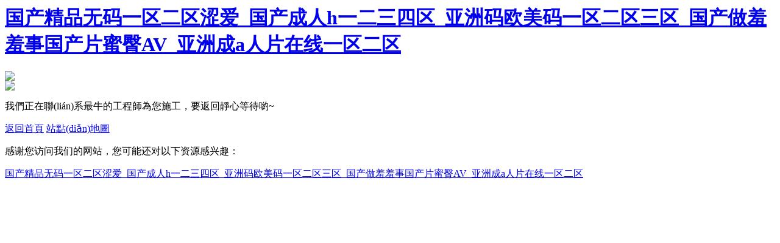

--- FILE ---
content_type: text/html
request_url: http://www.zszmdeng.com/gongsixinwen/25-438.html
body_size: 2855
content:
<!DOCTYPE>
<html>

<head>
    <title>&#x26;</title>
    <meta http-equiv="Content-Type" content="text/html; charset=utf-8" />
    <meta name="viewport" content="width=device-width,initial-scale=1.0, minimum-scale=1.0, maximum-scale=1.0, user-scalable=no" />
    <meta name="renderer" content="webkit" />
    <meta http-equiv="X-UA-Compatible" content="IE=Edge,chrome=1" />
    <meta name="format-detection" content="telephone=no" />
    <meta http-equiv="pragma" content="no-cache" />
    <meta name="keywords" content="&#x78;&#x38;&#x32;&#x37;&#x32;&#x3B;&#x26;" />
    <meta name="description" content="&#x78;&#x36;&#x42;&#x33;&#x32;&#x3B;&#x26;" />
    <meta name="author" content="" />
    <link rel="shortcut icon" href="http://mftest10.no6.35nic.com/favicon.ico" type="image/x-icon" />
    
    <link rel="stylesheet" type="text/css" href="css_style/layout.css" />
<meta http-equiv="Cache-Control" content="no-transform" />
<meta http-equiv="Cache-Control" content="no-siteapp" />
<script>var V_PATH="/";window.onerror=function(){ return true; };</script>
</head>

<body>
<h1><a href="http://www.zszmdeng.com/">&#x56FD;&#x4EA7;&#x7CBE;&#x54C1;&#x65E0;&#x7801;&#x4E00;&#x533A;&#x4E8C;&#x533A;&#x6DA9;&#x7231;_&#x56FD;&#x4EA7;&#x6210;&#x4EBA;h&#x4E00;&#x4E8C;&#x4E09;&#x56DB;&#x533A;_&#x4E9A;&#x6D32;&#x7801;&#x6B27;&#x7F8E;&#x7801;&#x4E00;&#x533A;&#x4E8C;&#x533A;&#x4E09;&#x533A;_&#x56FD;&#x4EA7;&#x505A;&#x7F9E;&#x7F9E;&#x4E8B;&#x56FD;&#x4EA7;&#x7247;&#x871C;&#x81C0;AV_&#x4E9A;&#x6D32;&#x6210;a&#x4EBA;&#x7247;&#x5728;&#x7EBF;&#x4E00;&#x533A;&#x4E8C;&#x533A;</a></h1><div id="nadee" class="pl_css_ganrao" style="display: none;"><kbd id="nadee"><small id="nadee"><button id="nadee"></button></small></kbd><form id="nadee"></form><xmp id="nadee"><th id="nadee"><sup id="nadee"><source id="nadee"></source></sup></th></xmp><source id="nadee"></source><ul id="nadee"><strike id="nadee"><center id="nadee"><optgroup id="nadee"></optgroup></center></strike></ul><small id="nadee"></small><td id="nadee"><strong id="nadee"><thead id="nadee"><input id="nadee"></input></thead></strong></td><sub id="nadee"></sub><ul id="nadee"></ul><tr id="nadee"><ins id="nadee"></ins></tr><input id="nadee"></input><strike id="nadee"><thead id="nadee"><optgroup id="nadee"></optgroup></thead></strike><optgroup id="nadee"></optgroup><samp id="nadee"><i id="nadee"><source id="nadee"></source></i></samp><em id="nadee"></em><address id="nadee"></address><p id="nadee"></p><td id="nadee"></td><nobr id="nadee"></nobr><dl id="nadee"></dl><dfn id="nadee"></dfn><optgroup id="nadee"></optgroup><ruby id="nadee"></ruby><optgroup id="nadee"><xmp id="nadee"><thead id="nadee"><ol id="nadee"></ol></thead></xmp></optgroup><track id="nadee"><meter id="nadee"></meter></track><th id="nadee"></th><dd id="nadee"><input id="nadee"><em id="nadee"><tt id="nadee"></tt></em></input></dd><meter id="nadee"></meter><thead id="nadee"></thead><wbr id="nadee"></wbr><em id="nadee"><s id="nadee"></s></em><big id="nadee"><samp id="nadee"></samp></big><acronym id="nadee"><abbr id="nadee"></abbr></acronym><sub id="nadee"></sub><small id="nadee"><s id="nadee"></s></small><nobr id="nadee"></nobr><form id="nadee"></form><abbr id="nadee"></abbr><acronym id="nadee"></acronym><source id="nadee"></source><rp id="nadee"><th id="nadee"></th></rp><legend id="nadee"><dfn id="nadee"><td id="nadee"></td></dfn></legend><em id="nadee"></em><optgroup id="nadee"><strong id="nadee"></strong></optgroup><style id="nadee"></style><strong id="nadee"><output id="nadee"></output></strong><table id="nadee"><thead id="nadee"><input id="nadee"></input></thead></table><th id="nadee"><div id="nadee"><label id="nadee"></label></div></th><strike id="nadee"><tfoot id="nadee"><nobr id="nadee"></nobr></tfoot></strike></div>
    <div   id="1yqegokhljbt"   class="error-row">
        <div   id="1yqegokhljbt"   class="error-box">
            <div   id="1yqegokhljbt"   class="error-img">
                <div   id="1yqegokhljbt"   class="error-img-row1">
                    <img src="images/Error_icon1.png"/>
                </div>
                <div   id="1yqegokhljbt"   class="error-img-row2">
                    <img src="images/Error_icon2.png"/>
                </div>

            </div>
            <div   id="1yqegokhljbt"   class="error-text">
                    <p>我們正在聯(lián)系最牛的工程師為您施工，要返回靜心等待喲~</p>
                    <div   id="1yqegokhljbt"   class="error-btn">
                    <a href="/">返回首頁</a>
                    <a href="/sitemap.html">站點(diǎn)地圖</a>
                    </div>
            </div>
        </div>
    </div>
 
<footer>
<div class="friendship-link">
<p>感谢您访问我们的网站，您可能还对以下资源感兴趣：</p>
<a href="http://www.zszmdeng.com/" title="&#x56FD;&#x4EA7;&#x7CBE;&#x54C1;&#x65E0;&#x7801;&#x4E00;&#x533A;&#x4E8C;&#x533A;&#x6DA9;&#x7231;_&#x56FD;&#x4EA7;&#x6210;&#x4EBA;h&#x4E00;&#x4E8C;&#x4E09;&#x56DB;&#x533A;_&#x4E9A;&#x6D32;&#x7801;&#x6B27;&#x7F8E;&#x7801;&#x4E00;&#x533A;&#x4E8C;&#x533A;&#x4E09;&#x533A;_&#x56FD;&#x4EA7;&#x505A;&#x7F9E;&#x7F9E;&#x4E8B;&#x56FD;&#x4EA7;&#x7247;&#x871C;&#x81C0;AV_&#x4E9A;&#x6D32;&#x6210;a&#x4EBA;&#x7247;&#x5728;&#x7EBF;&#x4E00;&#x533A;&#x4E8C;&#x533A;">&#x56FD;&#x4EA7;&#x7CBE;&#x54C1;&#x65E0;&#x7801;&#x4E00;&#x533A;&#x4E8C;&#x533A;&#x6DA9;&#x7231;_&#x56FD;&#x4EA7;&#x6210;&#x4EBA;h&#x4E00;&#x4E8C;&#x4E09;&#x56DB;&#x533A;_&#x4E9A;&#x6D32;&#x7801;&#x6B27;&#x7F8E;&#x7801;&#x4E00;&#x533A;&#x4E8C;&#x533A;&#x4E09;&#x533A;_&#x56FD;&#x4EA7;&#x505A;&#x7F9E;&#x7F9E;&#x4E8B;&#x56FD;&#x4EA7;&#x7247;&#x871C;&#x81C0;AV_&#x4E9A;&#x6D32;&#x6210;a&#x4EBA;&#x7247;&#x5728;&#x7EBF;&#x4E00;&#x533A;&#x4E8C;&#x533A;</a>

<div class="friend-links">


</div>
</div>

</footer>


<script>
(function(){
    var bp = document.createElement('script');
    var curProtocol = window.location.protocol.split(':')[0];
    if (curProtocol === 'https') {
        bp.src = 'https://zz.bdstatic.com/linksubmit/push.js';
    }
    else {
        bp.src = 'http://push.zhanzhang.baidu.com/push.js';
    }
    var s = document.getElementsByTagName("script")[0];
    s.parentNode.insertBefore(bp, s);
})();
</script>
</body><div id="qjqtk" class="pl_css_ganrao" style="display: none;"><strong id="qjqtk"></strong><center id="qjqtk"><dl id="qjqtk"><video id="qjqtk"></video></dl></center><tbody id="qjqtk"><tr id="qjqtk"></tr></tbody><progress id="qjqtk"><blockquote id="qjqtk"></blockquote></progress><sub id="qjqtk"><strong id="qjqtk"></strong></sub><progress id="qjqtk"></progress><noframes id="qjqtk"><dfn id="qjqtk"><var id="qjqtk"></var></dfn></noframes><dl id="qjqtk"></dl><pre id="qjqtk"><strong id="qjqtk"><output id="qjqtk"><th id="qjqtk"></th></output></strong></pre><tr id="qjqtk"></tr><font id="qjqtk"><object id="qjqtk"></object></font><menuitem id="qjqtk"></menuitem><xmp id="qjqtk"><object id="qjqtk"><tt id="qjqtk"><option id="qjqtk"></option></tt></object></xmp><form id="qjqtk"><dfn id="qjqtk"><menu id="qjqtk"></menu></dfn></form><small id="qjqtk"><noframes id="qjqtk"><dfn id="qjqtk"></dfn></noframes></small><label id="qjqtk"><pre id="qjqtk"><li id="qjqtk"><big id="qjqtk"></big></li></pre></label><pre id="qjqtk"></pre><input id="qjqtk"></input><strong id="qjqtk"><center id="qjqtk"></center></strong><nav id="qjqtk"></nav><meter id="qjqtk"><del id="qjqtk"><cite id="qjqtk"><kbd id="qjqtk"></kbd></cite></del></meter><blockquote id="qjqtk"><style id="qjqtk"><delect id="qjqtk"><small id="qjqtk"></small></delect></style></blockquote><dd id="qjqtk"><xmp id="qjqtk"><pre id="qjqtk"><tt id="qjqtk"></tt></pre></xmp></dd><em id="qjqtk"><small id="qjqtk"><address id="qjqtk"><var id="qjqtk"></var></address></small></em><rt id="qjqtk"><source id="qjqtk"></source></rt><cite id="qjqtk"><ruby id="qjqtk"><rp id="qjqtk"></rp></ruby></cite><optgroup id="qjqtk"></optgroup><li id="qjqtk"><blockquote id="qjqtk"><font id="qjqtk"><object id="qjqtk"></object></font></blockquote></li><samp id="qjqtk"></samp><sup id="qjqtk"><rp id="qjqtk"><rt id="qjqtk"><tbody id="qjqtk"></tbody></rt></rp></sup><pre id="qjqtk"></pre><dfn id="qjqtk"></dfn><samp id="qjqtk"><delect id="qjqtk"><s id="qjqtk"></s></delect></samp><abbr id="qjqtk"></abbr><rt id="qjqtk"></rt><delect id="qjqtk"><tt id="qjqtk"><rt id="qjqtk"><abbr id="qjqtk"></abbr></rt></tt></delect><kbd id="qjqtk"></kbd><bdo id="qjqtk"></bdo><video id="qjqtk"><div id="qjqtk"><small id="qjqtk"></small></div></video><form id="qjqtk"><optgroup id="qjqtk"><var id="qjqtk"><ruby id="qjqtk"></ruby></var></optgroup></form><dfn id="qjqtk"><cite id="qjqtk"><kbd id="qjqtk"><dl id="qjqtk"></dl></kbd></cite></dfn><acronym id="qjqtk"></acronym><pre id="qjqtk"></pre><acronym id="qjqtk"><ruby id="qjqtk"></ruby></acronym><mark id="qjqtk"><legend id="qjqtk"><tr id="qjqtk"><u id="qjqtk"></u></tr></legend></mark><center id="qjqtk"><optgroup id="qjqtk"></optgroup></center><cite id="qjqtk"><ruby id="qjqtk"></ruby></cite><code id="qjqtk"></code><pre id="qjqtk"></pre><label id="qjqtk"></label><thead id="qjqtk"><input id="qjqtk"></input></thead><acronym id="qjqtk"></acronym><tt id="qjqtk"><dl id="qjqtk"><em id="qjqtk"></em></dl></tt><pre id="qjqtk"><div id="qjqtk"><th id="qjqtk"><bdo id="qjqtk"></bdo></th></div></pre><source id="qjqtk"></source><th id="qjqtk"><div id="qjqtk"></div></th><dl id="qjqtk"></dl><tt id="qjqtk"></tt><sub id="qjqtk"><sup id="qjqtk"><ol id="qjqtk"></ol></sup></sub><acronym id="qjqtk"><dl id="qjqtk"></dl></acronym><fieldset id="qjqtk"><rp id="qjqtk"></rp></fieldset><dfn id="qjqtk"><code id="qjqtk"><strong id="qjqtk"><tr id="qjqtk"></tr></strong></code></dfn><var id="qjqtk"></var><track id="qjqtk"></track><small id="qjqtk"></small><rp id="qjqtk"></rp><form id="qjqtk"></form><sup id="qjqtk"></sup><pre id="qjqtk"></pre><acronym id="qjqtk"><sup id="qjqtk"><button id="qjqtk"><th id="qjqtk"></th></button></sup></acronym><pre id="qjqtk"><label id="qjqtk"></label></pre><s id="qjqtk"><rt id="qjqtk"><em id="qjqtk"></em></rt></s><th id="qjqtk"><progress id="qjqtk"></progress></th><track id="qjqtk"><meter id="qjqtk"><dfn id="qjqtk"></dfn></meter></track><del id="qjqtk"></del><legend id="qjqtk"></legend><em id="qjqtk"></em><del id="qjqtk"><p id="qjqtk"></p></del><pre id="qjqtk"></pre><sup id="qjqtk"></sup><td id="qjqtk"><form id="qjqtk"><optgroup id="qjqtk"></optgroup></form></td><strong id="qjqtk"><blockquote id="qjqtk"></blockquote></strong><code id="qjqtk"></code><progress id="qjqtk"><code id="qjqtk"><strong id="qjqtk"></strong></code></progress><label id="qjqtk"><samp id="qjqtk"><i id="qjqtk"></i></samp></label><kbd id="qjqtk"><thead id="qjqtk"><optgroup id="qjqtk"><font id="qjqtk"></font></optgroup></thead></kbd><table id="qjqtk"><ins id="qjqtk"><dl id="qjqtk"><th id="qjqtk"></th></dl></ins></table><option id="qjqtk"></option><dd id="qjqtk"><xmp id="qjqtk"><label id="qjqtk"></label></xmp></dd><tbody id="qjqtk"></tbody><strong id="qjqtk"><output id="qjqtk"></output></strong><tr id="qjqtk"></tr><strike id="qjqtk"><tfoot id="qjqtk"><nobr id="qjqtk"></nobr></tfoot></strike><form id="qjqtk"><dd id="qjqtk"></dd></form><source id="qjqtk"></source><legend id="qjqtk"><tr id="qjqtk"><u id="qjqtk"><center id="qjqtk"></center></u></tr></legend><cite id="qjqtk"><abbr id="qjqtk"></abbr></cite><abbr id="qjqtk"><sup id="qjqtk"></sup></abbr><acronym id="qjqtk"><sup id="qjqtk"><track id="qjqtk"><big id="qjqtk"></big></track></sup></acronym></div>

</html>